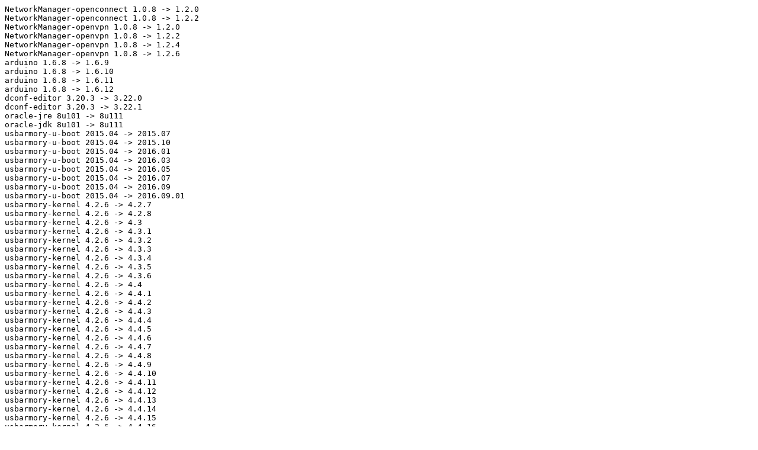

--- FILE ---
content_type: text/plain
request_url: https://kvaser.dotsrc.org/pub/voidlinux/void-updates/void-updates_2016-10-22/updates_gottox@voidlinux.eu.txt
body_size: 2736
content:
NetworkManager-openconnect 1.0.8 -> 1.2.0
NetworkManager-openconnect 1.0.8 -> 1.2.2
NetworkManager-openvpn 1.0.8 -> 1.2.0
NetworkManager-openvpn 1.0.8 -> 1.2.2
NetworkManager-openvpn 1.0.8 -> 1.2.4
NetworkManager-openvpn 1.0.8 -> 1.2.6
arduino 1.6.8 -> 1.6.9
arduino 1.6.8 -> 1.6.10
arduino 1.6.8 -> 1.6.11
arduino 1.6.8 -> 1.6.12
dconf-editor 3.20.3 -> 3.22.0
dconf-editor 3.20.3 -> 3.22.1
oracle-jre 8u101 -> 8u111
oracle-jdk 8u101 -> 8u111
usbarmory-u-boot 2015.04 -> 2015.07
usbarmory-u-boot 2015.04 -> 2015.10
usbarmory-u-boot 2015.04 -> 2016.01
usbarmory-u-boot 2015.04 -> 2016.03
usbarmory-u-boot 2015.04 -> 2016.05
usbarmory-u-boot 2015.04 -> 2016.07
usbarmory-u-boot 2015.04 -> 2016.09
usbarmory-u-boot 2015.04 -> 2016.09.01
usbarmory-kernel 4.2.6 -> 4.2.7
usbarmory-kernel 4.2.6 -> 4.2.8
usbarmory-kernel 4.2.6 -> 4.3
usbarmory-kernel 4.2.6 -> 4.3.1
usbarmory-kernel 4.2.6 -> 4.3.2
usbarmory-kernel 4.2.6 -> 4.3.3
usbarmory-kernel 4.2.6 -> 4.3.4
usbarmory-kernel 4.2.6 -> 4.3.5
usbarmory-kernel 4.2.6 -> 4.3.6
usbarmory-kernel 4.2.6 -> 4.4
usbarmory-kernel 4.2.6 -> 4.4.1
usbarmory-kernel 4.2.6 -> 4.4.2
usbarmory-kernel 4.2.6 -> 4.4.3
usbarmory-kernel 4.2.6 -> 4.4.4
usbarmory-kernel 4.2.6 -> 4.4.5
usbarmory-kernel 4.2.6 -> 4.4.6
usbarmory-kernel 4.2.6 -> 4.4.7
usbarmory-kernel 4.2.6 -> 4.4.8
usbarmory-kernel 4.2.6 -> 4.4.9
usbarmory-kernel 4.2.6 -> 4.4.10
usbarmory-kernel 4.2.6 -> 4.4.11
usbarmory-kernel 4.2.6 -> 4.4.12
usbarmory-kernel 4.2.6 -> 4.4.13
usbarmory-kernel 4.2.6 -> 4.4.14
usbarmory-kernel 4.2.6 -> 4.4.15
usbarmory-kernel 4.2.6 -> 4.4.16
usbarmory-kernel 4.2.6 -> 4.4.17
usbarmory-kernel 4.2.6 -> 4.4.18
usbarmory-kernel 4.2.6 -> 4.4.19
usbarmory-kernel 4.2.6 -> 4.4.20
usbarmory-kernel 4.2.6 -> 4.4.21
usbarmory-kernel 4.2.6 -> 4.4.22
usbarmory-kernel 4.2.6 -> 4.4.23
usbarmory-kernel 4.2.6 -> 4.4.24
usbarmory-kernel 4.2.6 -> 4.4.25
usbarmory-kernel 4.2.6 -> 4.4.26
usbarmory-kernel 4.2.6 -> 4.5
usbarmory-kernel 4.2.6 -> 4.5.1
usbarmory-kernel 4.2.6 -> 4.5.2
usbarmory-kernel 4.2.6 -> 4.5.3
usbarmory-kernel 4.2.6 -> 4.5.4
usbarmory-kernel 4.2.6 -> 4.5.5
usbarmory-kernel 4.2.6 -> 4.5.6
usbarmory-kernel 4.2.6 -> 4.5.7
usbarmory-kernel 4.2.6 -> 4.6
usbarmory-kernel 4.2.6 -> 4.6.1
usbarmory-kernel 4.2.6 -> 4.6.2
usbarmory-kernel 4.2.6 -> 4.6.3
usbarmory-kernel 4.2.6 -> 4.6.4
usbarmory-kernel 4.2.6 -> 4.6.5
usbarmory-kernel 4.2.6 -> 4.6.6
usbarmory-kernel 4.2.6 -> 4.6.7
usbarmory-kernel 4.2.6 -> 4.7
usbarmory-kernel 4.2.6 -> 4.7.1
usbarmory-kernel 4.2.6 -> 4.7.2
usbarmory-kernel 4.2.6 -> 4.7.3
usbarmory-kernel 4.2.6 -> 4.7.4
usbarmory-kernel 4.2.6 -> 4.7.5
usbarmory-kernel 4.2.6 -> 4.7.6
usbarmory-kernel 4.2.6 -> 4.7.7
usbarmory-kernel 4.2.6 -> 4.7.8
usbarmory-kernel 4.2.6 -> 4.7.9
usbarmory-kernel 4.2.6 -> 4.8
usbarmory-kernel 4.2.6 -> 4.8.1
usbarmory-kernel 4.2.6 -> 4.8.2
usbarmory-kernel 4.2.6 -> 4.8.3
